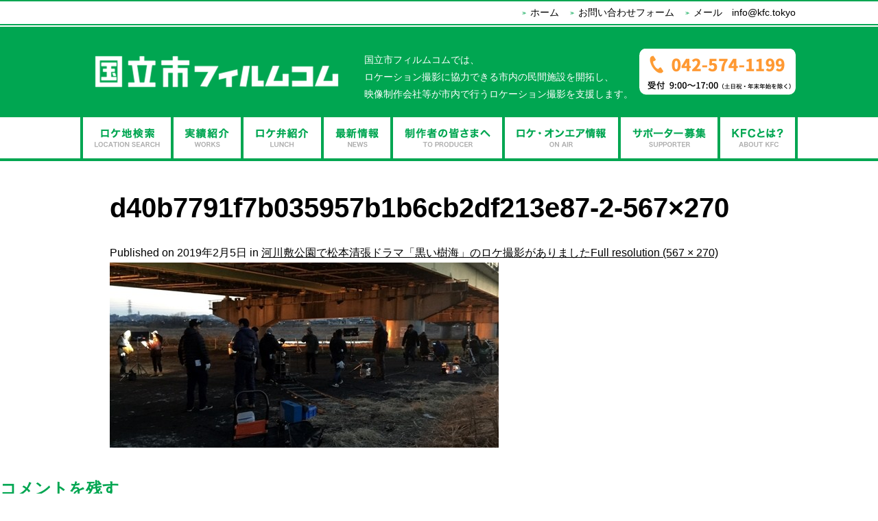

--- FILE ---
content_type: text/html; charset=UTF-8
request_url: https://kfc.tokyo/locationworks/%E6%B2%B3%E5%B7%9D%E6%95%B7%E5%85%AC%E5%9C%92%E3%81%A7%E6%9D%BE%E6%9C%AC%E6%B8%85%E5%BC%B5%E3%83%89%E3%83%A9%E3%83%9E%E3%80%8C%E9%BB%92%E3%81%84%E6%A8%B9%E6%B5%B7%E3%80%8D%E3%81%AE%E3%83%AD%E3%82%B1/d40b7791f7b035957b1b6cb2df213e87-2-567x270/
body_size: 10974
content:
<!DOCTYPE html>
<!--[if IE 7]><html class="ie ie7" dir="ltr" lang="ja" prefix="og: https://ogp.me/ns#"><![endif]-->
<!--[if IE 8]><html class="ie ie8" dir="ltr" lang="ja" prefix="og: https://ogp.me/ns#"><![endif]-->
<!--[if !(IE 7) | !(IE 8)  ]><!--><html dir="ltr" lang="ja" prefix="og: https://ogp.me/ns#"><!--<![endif]-->
<head>
<meta charset="UTF-8">
<meta name="viewport" content="width=device-width">

<!--[if lt IE 9]>
<script src="https://kfc.tokyo/wp-content/themes/kunitachi-film/js/html5.js"></script>
<![endif]-->
<link rel="shortcut icon" href="https://kfc.tokyo/wp-content/themes/kunitachi-film/icon/favicon.ico" />
<link rel="apple-touch-icon" href="https://kfc.tokyo/wp-content/themes/kunitachi-film/icon/sp.png"/>

<!-- PC用の内容 -->
<link rel="stylesheet" href="https://kfc.tokyo/wp-content/themes/kunitachi-film/css/pc.css">
<link rel="stylesheet" href="https://kfc.tokyo/wp-content/themes/kunitachi-film/css/pc-single.css">
	<style>img:is([sizes="auto" i], [sizes^="auto," i]) { contain-intrinsic-size: 3000px 1500px }</style>
	
		<!-- All in One SEO 4.8.3.1 - aioseo.com -->
		<title>d40b7791f7b035957b1b6cb2df213e87-2-567×270 | 国立市フィルムコム</title>
	<meta name="robots" content="max-image-preview:large" />
	<meta name="author" content="管理者"/>
	<link rel="canonical" href="https://kfc.tokyo/locationworks/%e6%b2%b3%e5%b7%9d%e6%95%b7%e5%85%ac%e5%9c%92%e3%81%a7%e6%9d%be%e6%9c%ac%e6%b8%85%e5%bc%b5%e3%83%89%e3%83%a9%e3%83%9e%e3%80%8c%e9%bb%92%e3%81%84%e6%a8%b9%e6%b5%b7%e3%80%8d%e3%81%ae%e3%83%ad%e3%82%b1/d40b7791f7b035957b1b6cb2df213e87-2-567x270/" />
	<meta name="generator" content="All in One SEO (AIOSEO) 4.8.3.1" />

		<!-- Google tag (gtag.js) -->
<script async src="https://www.googletagmanager.com/gtag/js?id=G-8NX2RSSS37"></script>
<script>
  window.dataLayer = window.dataLayer || [];
  function gtag(){dataLayer.push(arguments);}
  gtag('js', new Date());

  gtag('config', 'UA-43667350-23');
  gtag('config', 'G-8NX2RSSS37');
</script>
		<meta property="og:locale" content="ja_JP" />
		<meta property="og:site_name" content="国立市フィルムコム | 国立市フィルムコムでは、ロケーション撮影に協力できる市内の民間施設を開拓し、映像制作会社等が市内で行うロケーション撮影を支援します。" />
		<meta property="og:type" content="article" />
		<meta property="og:title" content="d40b7791f7b035957b1b6cb2df213e87-2-567×270 | 国立市フィルムコム" />
		<meta property="og:url" content="https://kfc.tokyo/locationworks/%e6%b2%b3%e5%b7%9d%e6%95%b7%e5%85%ac%e5%9c%92%e3%81%a7%e6%9d%be%e6%9c%ac%e6%b8%85%e5%bc%b5%e3%83%89%e3%83%a9%e3%83%9e%e3%80%8c%e9%bb%92%e3%81%84%e6%a8%b9%e6%b5%b7%e3%80%8d%e3%81%ae%e3%83%ad%e3%82%b1/d40b7791f7b035957b1b6cb2df213e87-2-567x270/" />
		<meta property="article:published_time" content="2019-02-05T04:26:13+00:00" />
		<meta property="article:modified_time" content="2019-02-05T04:26:13+00:00" />
		<meta name="twitter:card" content="summary_large_image" />
		<meta name="twitter:title" content="d40b7791f7b035957b1b6cb2df213e87-2-567×270 | 国立市フィルムコム" />
		<script type="application/ld+json" class="aioseo-schema">
			{"@context":"https:\/\/schema.org","@graph":[{"@type":"BreadcrumbList","@id":"https:\/\/kfc.tokyo\/locationworks\/%e6%b2%b3%e5%b7%9d%e6%95%b7%e5%85%ac%e5%9c%92%e3%81%a7%e6%9d%be%e6%9c%ac%e6%b8%85%e5%bc%b5%e3%83%89%e3%83%a9%e3%83%9e%e3%80%8c%e9%bb%92%e3%81%84%e6%a8%b9%e6%b5%b7%e3%80%8d%e3%81%ae%e3%83%ad%e3%82%b1\/d40b7791f7b035957b1b6cb2df213e87-2-567x270\/#breadcrumblist","itemListElement":[{"@type":"ListItem","@id":"https:\/\/kfc.tokyo#listItem","position":1,"name":"\u30db\u30fc\u30e0","item":"https:\/\/kfc.tokyo","nextItem":{"@type":"ListItem","@id":"https:\/\/kfc.tokyo\/locationworks\/%e6%b2%b3%e5%b7%9d%e6%95%b7%e5%85%ac%e5%9c%92%e3%81%a7%e6%9d%be%e6%9c%ac%e6%b8%85%e5%bc%b5%e3%83%89%e3%83%a9%e3%83%9e%e3%80%8c%e9%bb%92%e3%81%84%e6%a8%b9%e6%b5%b7%e3%80%8d%e3%81%ae%e3%83%ad%e3%82%b1\/d40b7791f7b035957b1b6cb2df213e87-2-567x270\/#listItem","name":"d40b7791f7b035957b1b6cb2df213e87-2-567&#215;270"}},{"@type":"ListItem","@id":"https:\/\/kfc.tokyo\/locationworks\/%e6%b2%b3%e5%b7%9d%e6%95%b7%e5%85%ac%e5%9c%92%e3%81%a7%e6%9d%be%e6%9c%ac%e6%b8%85%e5%bc%b5%e3%83%89%e3%83%a9%e3%83%9e%e3%80%8c%e9%bb%92%e3%81%84%e6%a8%b9%e6%b5%b7%e3%80%8d%e3%81%ae%e3%83%ad%e3%82%b1\/d40b7791f7b035957b1b6cb2df213e87-2-567x270\/#listItem","position":2,"name":"d40b7791f7b035957b1b6cb2df213e87-2-567&#215;270","previousItem":{"@type":"ListItem","@id":"https:\/\/kfc.tokyo#listItem","name":"\u30db\u30fc\u30e0"}}]},{"@type":"ItemPage","@id":"https:\/\/kfc.tokyo\/locationworks\/%e6%b2%b3%e5%b7%9d%e6%95%b7%e5%85%ac%e5%9c%92%e3%81%a7%e6%9d%be%e6%9c%ac%e6%b8%85%e5%bc%b5%e3%83%89%e3%83%a9%e3%83%9e%e3%80%8c%e9%bb%92%e3%81%84%e6%a8%b9%e6%b5%b7%e3%80%8d%e3%81%ae%e3%83%ad%e3%82%b1\/d40b7791f7b035957b1b6cb2df213e87-2-567x270\/#itempage","url":"https:\/\/kfc.tokyo\/locationworks\/%e6%b2%b3%e5%b7%9d%e6%95%b7%e5%85%ac%e5%9c%92%e3%81%a7%e6%9d%be%e6%9c%ac%e6%b8%85%e5%bc%b5%e3%83%89%e3%83%a9%e3%83%9e%e3%80%8c%e9%bb%92%e3%81%84%e6%a8%b9%e6%b5%b7%e3%80%8d%e3%81%ae%e3%83%ad%e3%82%b1\/d40b7791f7b035957b1b6cb2df213e87-2-567x270\/","name":"d40b7791f7b035957b1b6cb2df213e87-2-567\u00d7270 | \u56fd\u7acb\u5e02\u30d5\u30a3\u30eb\u30e0\u30b3\u30e0","inLanguage":"ja","isPartOf":{"@id":"https:\/\/kfc.tokyo\/#website"},"breadcrumb":{"@id":"https:\/\/kfc.tokyo\/locationworks\/%e6%b2%b3%e5%b7%9d%e6%95%b7%e5%85%ac%e5%9c%92%e3%81%a7%e6%9d%be%e6%9c%ac%e6%b8%85%e5%bc%b5%e3%83%89%e3%83%a9%e3%83%9e%e3%80%8c%e9%bb%92%e3%81%84%e6%a8%b9%e6%b5%b7%e3%80%8d%e3%81%ae%e3%83%ad%e3%82%b1\/d40b7791f7b035957b1b6cb2df213e87-2-567x270\/#breadcrumblist"},"author":{"@id":"https:\/\/kfc.tokyo\/author\/kunitachi-film\/#author"},"creator":{"@id":"https:\/\/kfc.tokyo\/author\/kunitachi-film\/#author"},"datePublished":"2019-02-05T04:26:13+00:00","dateModified":"2019-02-05T04:26:13+00:00"},{"@type":"Organization","@id":"https:\/\/kfc.tokyo\/#organization","name":"\u56fd\u7acb\u5e02\u30d5\u30a3\u30eb\u30e0\u30b3\u30e0","description":"\u56fd\u7acb\u5e02\u30d5\u30a3\u30eb\u30e0\u30b3\u30e0\u3067\u306f\u3001\u30ed\u30b1\u30fc\u30b7\u30e7\u30f3\u64ae\u5f71\u306b\u5354\u529b\u3067\u304d\u308b\u5e02\u5185\u306e\u6c11\u9593\u65bd\u8a2d\u3092\u958b\u62d3\u3057\u3001\u6620\u50cf\u5236\u4f5c\u4f1a\u793e\u7b49\u304c\u5e02\u5185\u3067\u884c\u3046\u30ed\u30b1\u30fc\u30b7\u30e7\u30f3\u64ae\u5f71\u3092\u652f\u63f4\u3057\u307e\u3059\u3002","url":"https:\/\/kfc.tokyo\/","telephone":"+81425741199"},{"@type":"Person","@id":"https:\/\/kfc.tokyo\/author\/kunitachi-film\/#author","url":"https:\/\/kfc.tokyo\/author\/kunitachi-film\/","name":"\u7ba1\u7406\u8005","image":{"@type":"ImageObject","@id":"https:\/\/kfc.tokyo\/locationworks\/%e6%b2%b3%e5%b7%9d%e6%95%b7%e5%85%ac%e5%9c%92%e3%81%a7%e6%9d%be%e6%9c%ac%e6%b8%85%e5%bc%b5%e3%83%89%e3%83%a9%e3%83%9e%e3%80%8c%e9%bb%92%e3%81%84%e6%a8%b9%e6%b5%b7%e3%80%8d%e3%81%ae%e3%83%ad%e3%82%b1\/d40b7791f7b035957b1b6cb2df213e87-2-567x270\/#authorImage","url":"https:\/\/secure.gravatar.com\/avatar\/dd01338a39ce5f9bd5d513f0fde25babc6e86cc0deefd658372af353e41cd7f0?s=96&d=mm&r=g","width":96,"height":96,"caption":"\u7ba1\u7406\u8005"}},{"@type":"WebSite","@id":"https:\/\/kfc.tokyo\/#website","url":"https:\/\/kfc.tokyo\/","name":"\u56fd\u7acb\u5e02\u30d5\u30a3\u30eb\u30e0\u30b3\u30e0","description":"\u56fd\u7acb\u5e02\u30d5\u30a3\u30eb\u30e0\u30b3\u30e0\u3067\u306f\u3001\u30ed\u30b1\u30fc\u30b7\u30e7\u30f3\u64ae\u5f71\u306b\u5354\u529b\u3067\u304d\u308b\u5e02\u5185\u306e\u6c11\u9593\u65bd\u8a2d\u3092\u958b\u62d3\u3057\u3001\u6620\u50cf\u5236\u4f5c\u4f1a\u793e\u7b49\u304c\u5e02\u5185\u3067\u884c\u3046\u30ed\u30b1\u30fc\u30b7\u30e7\u30f3\u64ae\u5f71\u3092\u652f\u63f4\u3057\u307e\u3059\u3002","inLanguage":"ja","publisher":{"@id":"https:\/\/kfc.tokyo\/#organization"}}]}
		</script>
		<!-- All in One SEO -->

<link rel="alternate" type="application/rss+xml" title="国立市フィルムコム &raquo; フィード" href="https://kfc.tokyo/feed/" />
<link rel="alternate" type="application/rss+xml" title="国立市フィルムコム &raquo; コメントフィード" href="https://kfc.tokyo/comments/feed/" />
<link rel="alternate" type="application/rss+xml" title="国立市フィルムコム &raquo; d40b7791f7b035957b1b6cb2df213e87-2-567&#215;270 のコメントのフィード" href="https://kfc.tokyo/locationworks/%e6%b2%b3%e5%b7%9d%e6%95%b7%e5%85%ac%e5%9c%92%e3%81%a7%e6%9d%be%e6%9c%ac%e6%b8%85%e5%bc%b5%e3%83%89%e3%83%a9%e3%83%9e%e3%80%8c%e9%bb%92%e3%81%84%e6%a8%b9%e6%b5%b7%e3%80%8d%e3%81%ae%e3%83%ad%e3%82%b1/d40b7791f7b035957b1b6cb2df213e87-2-567x270/feed/" />
<script type="text/javascript">
/* <![CDATA[ */
window._wpemojiSettings = {"baseUrl":"https:\/\/s.w.org\/images\/core\/emoji\/16.0.1\/72x72\/","ext":".png","svgUrl":"https:\/\/s.w.org\/images\/core\/emoji\/16.0.1\/svg\/","svgExt":".svg","source":{"concatemoji":"https:\/\/kfc.tokyo\/wp-includes\/js\/wp-emoji-release.min.js?ver=6.8.3"}};
/*! This file is auto-generated */
!function(s,n){var o,i,e;function c(e){try{var t={supportTests:e,timestamp:(new Date).valueOf()};sessionStorage.setItem(o,JSON.stringify(t))}catch(e){}}function p(e,t,n){e.clearRect(0,0,e.canvas.width,e.canvas.height),e.fillText(t,0,0);var t=new Uint32Array(e.getImageData(0,0,e.canvas.width,e.canvas.height).data),a=(e.clearRect(0,0,e.canvas.width,e.canvas.height),e.fillText(n,0,0),new Uint32Array(e.getImageData(0,0,e.canvas.width,e.canvas.height).data));return t.every(function(e,t){return e===a[t]})}function u(e,t){e.clearRect(0,0,e.canvas.width,e.canvas.height),e.fillText(t,0,0);for(var n=e.getImageData(16,16,1,1),a=0;a<n.data.length;a++)if(0!==n.data[a])return!1;return!0}function f(e,t,n,a){switch(t){case"flag":return n(e,"\ud83c\udff3\ufe0f\u200d\u26a7\ufe0f","\ud83c\udff3\ufe0f\u200b\u26a7\ufe0f")?!1:!n(e,"\ud83c\udde8\ud83c\uddf6","\ud83c\udde8\u200b\ud83c\uddf6")&&!n(e,"\ud83c\udff4\udb40\udc67\udb40\udc62\udb40\udc65\udb40\udc6e\udb40\udc67\udb40\udc7f","\ud83c\udff4\u200b\udb40\udc67\u200b\udb40\udc62\u200b\udb40\udc65\u200b\udb40\udc6e\u200b\udb40\udc67\u200b\udb40\udc7f");case"emoji":return!a(e,"\ud83e\udedf")}return!1}function g(e,t,n,a){var r="undefined"!=typeof WorkerGlobalScope&&self instanceof WorkerGlobalScope?new OffscreenCanvas(300,150):s.createElement("canvas"),o=r.getContext("2d",{willReadFrequently:!0}),i=(o.textBaseline="top",o.font="600 32px Arial",{});return e.forEach(function(e){i[e]=t(o,e,n,a)}),i}function t(e){var t=s.createElement("script");t.src=e,t.defer=!0,s.head.appendChild(t)}"undefined"!=typeof Promise&&(o="wpEmojiSettingsSupports",i=["flag","emoji"],n.supports={everything:!0,everythingExceptFlag:!0},e=new Promise(function(e){s.addEventListener("DOMContentLoaded",e,{once:!0})}),new Promise(function(t){var n=function(){try{var e=JSON.parse(sessionStorage.getItem(o));if("object"==typeof e&&"number"==typeof e.timestamp&&(new Date).valueOf()<e.timestamp+604800&&"object"==typeof e.supportTests)return e.supportTests}catch(e){}return null}();if(!n){if("undefined"!=typeof Worker&&"undefined"!=typeof OffscreenCanvas&&"undefined"!=typeof URL&&URL.createObjectURL&&"undefined"!=typeof Blob)try{var e="postMessage("+g.toString()+"("+[JSON.stringify(i),f.toString(),p.toString(),u.toString()].join(",")+"));",a=new Blob([e],{type:"text/javascript"}),r=new Worker(URL.createObjectURL(a),{name:"wpTestEmojiSupports"});return void(r.onmessage=function(e){c(n=e.data),r.terminate(),t(n)})}catch(e){}c(n=g(i,f,p,u))}t(n)}).then(function(e){for(var t in e)n.supports[t]=e[t],n.supports.everything=n.supports.everything&&n.supports[t],"flag"!==t&&(n.supports.everythingExceptFlag=n.supports.everythingExceptFlag&&n.supports[t]);n.supports.everythingExceptFlag=n.supports.everythingExceptFlag&&!n.supports.flag,n.DOMReady=!1,n.readyCallback=function(){n.DOMReady=!0}}).then(function(){return e}).then(function(){var e;n.supports.everything||(n.readyCallback(),(e=n.source||{}).concatemoji?t(e.concatemoji):e.wpemoji&&e.twemoji&&(t(e.twemoji),t(e.wpemoji)))}))}((window,document),window._wpemojiSettings);
/* ]]> */
</script>
<style id='wp-emoji-styles-inline-css' type='text/css'>

	img.wp-smiley, img.emoji {
		display: inline !important;
		border: none !important;
		box-shadow: none !important;
		height: 1em !important;
		width: 1em !important;
		margin: 0 0.07em !important;
		vertical-align: -0.1em !important;
		background: none !important;
		padding: 0 !important;
	}
</style>
<link rel='stylesheet' id='wp-block-library-css' href='https://kfc.tokyo/wp-includes/css/dist/block-library/style.min.css?ver=6.8.3' type='text/css' media='all' />
<style id='classic-theme-styles-inline-css' type='text/css'>
/*! This file is auto-generated */
.wp-block-button__link{color:#fff;background-color:#32373c;border-radius:9999px;box-shadow:none;text-decoration:none;padding:calc(.667em + 2px) calc(1.333em + 2px);font-size:1.125em}.wp-block-file__button{background:#32373c;color:#fff;text-decoration:none}
</style>
<style id='global-styles-inline-css' type='text/css'>
:root{--wp--preset--aspect-ratio--square: 1;--wp--preset--aspect-ratio--4-3: 4/3;--wp--preset--aspect-ratio--3-4: 3/4;--wp--preset--aspect-ratio--3-2: 3/2;--wp--preset--aspect-ratio--2-3: 2/3;--wp--preset--aspect-ratio--16-9: 16/9;--wp--preset--aspect-ratio--9-16: 9/16;--wp--preset--color--black: #000000;--wp--preset--color--cyan-bluish-gray: #abb8c3;--wp--preset--color--white: #ffffff;--wp--preset--color--pale-pink: #f78da7;--wp--preset--color--vivid-red: #cf2e2e;--wp--preset--color--luminous-vivid-orange: #ff6900;--wp--preset--color--luminous-vivid-amber: #fcb900;--wp--preset--color--light-green-cyan: #7bdcb5;--wp--preset--color--vivid-green-cyan: #00d084;--wp--preset--color--pale-cyan-blue: #8ed1fc;--wp--preset--color--vivid-cyan-blue: #0693e3;--wp--preset--color--vivid-purple: #9b51e0;--wp--preset--gradient--vivid-cyan-blue-to-vivid-purple: linear-gradient(135deg,rgba(6,147,227,1) 0%,rgb(155,81,224) 100%);--wp--preset--gradient--light-green-cyan-to-vivid-green-cyan: linear-gradient(135deg,rgb(122,220,180) 0%,rgb(0,208,130) 100%);--wp--preset--gradient--luminous-vivid-amber-to-luminous-vivid-orange: linear-gradient(135deg,rgba(252,185,0,1) 0%,rgba(255,105,0,1) 100%);--wp--preset--gradient--luminous-vivid-orange-to-vivid-red: linear-gradient(135deg,rgba(255,105,0,1) 0%,rgb(207,46,46) 100%);--wp--preset--gradient--very-light-gray-to-cyan-bluish-gray: linear-gradient(135deg,rgb(238,238,238) 0%,rgb(169,184,195) 100%);--wp--preset--gradient--cool-to-warm-spectrum: linear-gradient(135deg,rgb(74,234,220) 0%,rgb(151,120,209) 20%,rgb(207,42,186) 40%,rgb(238,44,130) 60%,rgb(251,105,98) 80%,rgb(254,248,76) 100%);--wp--preset--gradient--blush-light-purple: linear-gradient(135deg,rgb(255,206,236) 0%,rgb(152,150,240) 100%);--wp--preset--gradient--blush-bordeaux: linear-gradient(135deg,rgb(254,205,165) 0%,rgb(254,45,45) 50%,rgb(107,0,62) 100%);--wp--preset--gradient--luminous-dusk: linear-gradient(135deg,rgb(255,203,112) 0%,rgb(199,81,192) 50%,rgb(65,88,208) 100%);--wp--preset--gradient--pale-ocean: linear-gradient(135deg,rgb(255,245,203) 0%,rgb(182,227,212) 50%,rgb(51,167,181) 100%);--wp--preset--gradient--electric-grass: linear-gradient(135deg,rgb(202,248,128) 0%,rgb(113,206,126) 100%);--wp--preset--gradient--midnight: linear-gradient(135deg,rgb(2,3,129) 0%,rgb(40,116,252) 100%);--wp--preset--font-size--small: 13px;--wp--preset--font-size--medium: 20px;--wp--preset--font-size--large: 36px;--wp--preset--font-size--x-large: 42px;--wp--preset--spacing--20: 0.44rem;--wp--preset--spacing--30: 0.67rem;--wp--preset--spacing--40: 1rem;--wp--preset--spacing--50: 1.5rem;--wp--preset--spacing--60: 2.25rem;--wp--preset--spacing--70: 3.38rem;--wp--preset--spacing--80: 5.06rem;--wp--preset--shadow--natural: 6px 6px 9px rgba(0, 0, 0, 0.2);--wp--preset--shadow--deep: 12px 12px 50px rgba(0, 0, 0, 0.4);--wp--preset--shadow--sharp: 6px 6px 0px rgba(0, 0, 0, 0.2);--wp--preset--shadow--outlined: 6px 6px 0px -3px rgba(255, 255, 255, 1), 6px 6px rgba(0, 0, 0, 1);--wp--preset--shadow--crisp: 6px 6px 0px rgba(0, 0, 0, 1);}:where(.is-layout-flex){gap: 0.5em;}:where(.is-layout-grid){gap: 0.5em;}body .is-layout-flex{display: flex;}.is-layout-flex{flex-wrap: wrap;align-items: center;}.is-layout-flex > :is(*, div){margin: 0;}body .is-layout-grid{display: grid;}.is-layout-grid > :is(*, div){margin: 0;}:where(.wp-block-columns.is-layout-flex){gap: 2em;}:where(.wp-block-columns.is-layout-grid){gap: 2em;}:where(.wp-block-post-template.is-layout-flex){gap: 1.25em;}:where(.wp-block-post-template.is-layout-grid){gap: 1.25em;}.has-black-color{color: var(--wp--preset--color--black) !important;}.has-cyan-bluish-gray-color{color: var(--wp--preset--color--cyan-bluish-gray) !important;}.has-white-color{color: var(--wp--preset--color--white) !important;}.has-pale-pink-color{color: var(--wp--preset--color--pale-pink) !important;}.has-vivid-red-color{color: var(--wp--preset--color--vivid-red) !important;}.has-luminous-vivid-orange-color{color: var(--wp--preset--color--luminous-vivid-orange) !important;}.has-luminous-vivid-amber-color{color: var(--wp--preset--color--luminous-vivid-amber) !important;}.has-light-green-cyan-color{color: var(--wp--preset--color--light-green-cyan) !important;}.has-vivid-green-cyan-color{color: var(--wp--preset--color--vivid-green-cyan) !important;}.has-pale-cyan-blue-color{color: var(--wp--preset--color--pale-cyan-blue) !important;}.has-vivid-cyan-blue-color{color: var(--wp--preset--color--vivid-cyan-blue) !important;}.has-vivid-purple-color{color: var(--wp--preset--color--vivid-purple) !important;}.has-black-background-color{background-color: var(--wp--preset--color--black) !important;}.has-cyan-bluish-gray-background-color{background-color: var(--wp--preset--color--cyan-bluish-gray) !important;}.has-white-background-color{background-color: var(--wp--preset--color--white) !important;}.has-pale-pink-background-color{background-color: var(--wp--preset--color--pale-pink) !important;}.has-vivid-red-background-color{background-color: var(--wp--preset--color--vivid-red) !important;}.has-luminous-vivid-orange-background-color{background-color: var(--wp--preset--color--luminous-vivid-orange) !important;}.has-luminous-vivid-amber-background-color{background-color: var(--wp--preset--color--luminous-vivid-amber) !important;}.has-light-green-cyan-background-color{background-color: var(--wp--preset--color--light-green-cyan) !important;}.has-vivid-green-cyan-background-color{background-color: var(--wp--preset--color--vivid-green-cyan) !important;}.has-pale-cyan-blue-background-color{background-color: var(--wp--preset--color--pale-cyan-blue) !important;}.has-vivid-cyan-blue-background-color{background-color: var(--wp--preset--color--vivid-cyan-blue) !important;}.has-vivid-purple-background-color{background-color: var(--wp--preset--color--vivid-purple) !important;}.has-black-border-color{border-color: var(--wp--preset--color--black) !important;}.has-cyan-bluish-gray-border-color{border-color: var(--wp--preset--color--cyan-bluish-gray) !important;}.has-white-border-color{border-color: var(--wp--preset--color--white) !important;}.has-pale-pink-border-color{border-color: var(--wp--preset--color--pale-pink) !important;}.has-vivid-red-border-color{border-color: var(--wp--preset--color--vivid-red) !important;}.has-luminous-vivid-orange-border-color{border-color: var(--wp--preset--color--luminous-vivid-orange) !important;}.has-luminous-vivid-amber-border-color{border-color: var(--wp--preset--color--luminous-vivid-amber) !important;}.has-light-green-cyan-border-color{border-color: var(--wp--preset--color--light-green-cyan) !important;}.has-vivid-green-cyan-border-color{border-color: var(--wp--preset--color--vivid-green-cyan) !important;}.has-pale-cyan-blue-border-color{border-color: var(--wp--preset--color--pale-cyan-blue) !important;}.has-vivid-cyan-blue-border-color{border-color: var(--wp--preset--color--vivid-cyan-blue) !important;}.has-vivid-purple-border-color{border-color: var(--wp--preset--color--vivid-purple) !important;}.has-vivid-cyan-blue-to-vivid-purple-gradient-background{background: var(--wp--preset--gradient--vivid-cyan-blue-to-vivid-purple) !important;}.has-light-green-cyan-to-vivid-green-cyan-gradient-background{background: var(--wp--preset--gradient--light-green-cyan-to-vivid-green-cyan) !important;}.has-luminous-vivid-amber-to-luminous-vivid-orange-gradient-background{background: var(--wp--preset--gradient--luminous-vivid-amber-to-luminous-vivid-orange) !important;}.has-luminous-vivid-orange-to-vivid-red-gradient-background{background: var(--wp--preset--gradient--luminous-vivid-orange-to-vivid-red) !important;}.has-very-light-gray-to-cyan-bluish-gray-gradient-background{background: var(--wp--preset--gradient--very-light-gray-to-cyan-bluish-gray) !important;}.has-cool-to-warm-spectrum-gradient-background{background: var(--wp--preset--gradient--cool-to-warm-spectrum) !important;}.has-blush-light-purple-gradient-background{background: var(--wp--preset--gradient--blush-light-purple) !important;}.has-blush-bordeaux-gradient-background{background: var(--wp--preset--gradient--blush-bordeaux) !important;}.has-luminous-dusk-gradient-background{background: var(--wp--preset--gradient--luminous-dusk) !important;}.has-pale-ocean-gradient-background{background: var(--wp--preset--gradient--pale-ocean) !important;}.has-electric-grass-gradient-background{background: var(--wp--preset--gradient--electric-grass) !important;}.has-midnight-gradient-background{background: var(--wp--preset--gradient--midnight) !important;}.has-small-font-size{font-size: var(--wp--preset--font-size--small) !important;}.has-medium-font-size{font-size: var(--wp--preset--font-size--medium) !important;}.has-large-font-size{font-size: var(--wp--preset--font-size--large) !important;}.has-x-large-font-size{font-size: var(--wp--preset--font-size--x-large) !important;}
:where(.wp-block-post-template.is-layout-flex){gap: 1.25em;}:where(.wp-block-post-template.is-layout-grid){gap: 1.25em;}
:where(.wp-block-columns.is-layout-flex){gap: 2em;}:where(.wp-block-columns.is-layout-grid){gap: 2em;}
:root :where(.wp-block-pullquote){font-size: 1.5em;line-height: 1.6;}
</style>
<link rel='stylesheet' id='contact-form-7-css' href='https://kfc.tokyo/wp-content/plugins/contact-form-7/includes/css/styles.css?ver=6.0.6' type='text/css' media='all' />
<link rel='stylesheet' id='genericons-css' href='https://kfc.tokyo/wp-content/themes/kunitachi-film/fonts/genericons.css?ver=6.8.3' type='text/css' media='all' />
<link rel='stylesheet' id='twentythirteen-style-css' href='https://kfc.tokyo/wp-content/themes/kunitachi-film/style.css?ver=6.8.3' type='text/css' media='all' />
<style id='akismet-widget-style-inline-css' type='text/css'>

			.a-stats {
				--akismet-color-mid-green: #357b49;
				--akismet-color-white: #fff;
				--akismet-color-light-grey: #f6f7f7;

				max-width: 350px;
				width: auto;
			}

			.a-stats * {
				all: unset;
				box-sizing: border-box;
			}

			.a-stats strong {
				font-weight: 600;
			}

			.a-stats a.a-stats__link,
			.a-stats a.a-stats__link:visited,
			.a-stats a.a-stats__link:active {
				background: var(--akismet-color-mid-green);
				border: none;
				box-shadow: none;
				border-radius: 8px;
				color: var(--akismet-color-white);
				cursor: pointer;
				display: block;
				font-family: -apple-system, BlinkMacSystemFont, 'Segoe UI', 'Roboto', 'Oxygen-Sans', 'Ubuntu', 'Cantarell', 'Helvetica Neue', sans-serif;
				font-weight: 500;
				padding: 12px;
				text-align: center;
				text-decoration: none;
				transition: all 0.2s ease;
			}

			/* Extra specificity to deal with TwentyTwentyOne focus style */
			.widget .a-stats a.a-stats__link:focus {
				background: var(--akismet-color-mid-green);
				color: var(--akismet-color-white);
				text-decoration: none;
			}

			.a-stats a.a-stats__link:hover {
				filter: brightness(110%);
				box-shadow: 0 4px 12px rgba(0, 0, 0, 0.06), 0 0 2px rgba(0, 0, 0, 0.16);
			}

			.a-stats .count {
				color: var(--akismet-color-white);
				display: block;
				font-size: 1.5em;
				line-height: 1.4;
				padding: 0 13px;
				white-space: nowrap;
			}
		
</style>
<link rel='stylesheet' id='wp-pagenavi-css' href='https://kfc.tokyo/wp-content/plugins/wp-pagenavi/pagenavi-css.css?ver=2.70' type='text/css' media='all' />
<script type="text/javascript" src="https://kfc.tokyo/wp-includes/js/jquery/jquery.min.js?ver=3.7.1" id="jquery-core-js"></script>
<script type="text/javascript" src="https://kfc.tokyo/wp-includes/js/jquery/jquery-migrate.min.js?ver=3.4.1" id="jquery-migrate-js"></script>
<script type="text/javascript" src="https://kfc.tokyo/wp-content/themes/kunitachi-film/js/jquery-1.7.2.js?ver=1" id="jquery-1.7.2-js"></script>
<script type="text/javascript" src="https://kfc.tokyo/wp-content/themes/kunitachi-film/js/functions.js?ver=1" id="twentythirteen-script-js"></script>
<script type="text/javascript" src="https://kfc.tokyo/wp-content/themes/kunitachi-film/js/loopedslider.js?ver=1" id="loopedslider-js"></script>
<script type="text/javascript" src="https://kfc.tokyo/wp-content/themes/kunitachi-film/js/jquery.SmoothScroll.js?ver=1" id="jquery.SmoothScroll-js"></script>
<script type="text/javascript" src="https://kfc.tokyo/wp-content/themes/kunitachi-film/js/selectivizr.js?ver=1" id="selectivizr-js"></script>
<link rel="https://api.w.org/" href="https://kfc.tokyo/wp-json/" /><link rel="alternate" title="JSON" type="application/json" href="https://kfc.tokyo/wp-json/wp/v2/media/4594" /><link rel="alternate" title="oEmbed (JSON)" type="application/json+oembed" href="https://kfc.tokyo/wp-json/oembed/1.0/embed?url=https%3A%2F%2Fkfc.tokyo%2Flocationworks%2F%25e6%25b2%25b3%25e5%25b7%259d%25e6%2595%25b7%25e5%2585%25ac%25e5%259c%2592%25e3%2581%25a7%25e6%259d%25be%25e6%259c%25ac%25e6%25b8%2585%25e5%25bc%25b5%25e3%2583%2589%25e3%2583%25a9%25e3%2583%259e%25e3%2580%258c%25e9%25bb%2592%25e3%2581%2584%25e6%25a8%25b9%25e6%25b5%25b7%25e3%2580%258d%25e3%2581%25ae%25e3%2583%25ad%25e3%2582%25b1%2Fd40b7791f7b035957b1b6cb2df213e87-2-567x270%2F" />
<link rel="alternate" title="oEmbed (XML)" type="text/xml+oembed" href="https://kfc.tokyo/wp-json/oembed/1.0/embed?url=https%3A%2F%2Fkfc.tokyo%2Flocationworks%2F%25e6%25b2%25b3%25e5%25b7%259d%25e6%2595%25b7%25e5%2585%25ac%25e5%259c%2592%25e3%2581%25a7%25e6%259d%25be%25e6%259c%25ac%25e6%25b8%2585%25e5%25bc%25b5%25e3%2583%2589%25e3%2583%25a9%25e3%2583%259e%25e3%2580%258c%25e9%25bb%2592%25e3%2581%2584%25e6%25a8%25b9%25e6%25b5%25b7%25e3%2580%258d%25e3%2581%25ae%25e3%2583%25ad%25e3%2582%25b1%2Fd40b7791f7b035957b1b6cb2df213e87-2-567x270%2F&#038;format=xml" />
<!-- This site is powered by Tweet, Like, Plusone and Share Plugin - http://techxt.com/tweet-like-google-1-and-share-plugin-wordpress/ -->
		<meta property="og:type" content="article" />
		<meta property="og:title" content="d40b7791f7b035957b1b6cb2df213e87-2-567&#215;270" />
		<meta property="og:url" content="https://kfc.tokyo/locationworks/%e6%b2%b3%e5%b7%9d%e6%95%b7%e5%85%ac%e5%9c%92%e3%81%a7%e6%9d%be%e6%9c%ac%e6%b8%85%e5%bc%b5%e3%83%89%e3%83%a9%e3%83%9e%e3%80%8c%e9%bb%92%e3%81%84%e6%a8%b9%e6%b5%b7%e3%80%8d%e3%81%ae%e3%83%ad%e3%82%b1/d40b7791f7b035957b1b6cb2df213e87-2-567x270/"/>
		<meta property="og:site_name" content="国立市フィルムコム" />
		<meta property="og:description" content="d40b7791f7b035957b1b6cb2df213e87-2-567&#215;270"/>
		<!--[if lt IE 9]>
	  <script src="//html5shim.googlecode.com/svn/trunk/html5.js"></script>
	<![endif]-->
					<meta property="og:image" content="https://kfc.tokyo/wp-content/uploads/d40b7791f7b035957b1b6cb2df213e87-2-567x270-1.jpg" />
			<style type="text/css">div.socialicons{float:left;display:block;margin-right: 10px;line-height: 1;}div.socialiconsv{line-height: 1;}div.socialicons p{margin-bottom: 0px !important;margin-top: 0px !important;padding-bottom: 0px !important;padding-top: 0px !important;}div.social4iv{background: none repeat scroll 0 0 #FFFFFF;border: 1px solid #aaa;border-radius: 3px 3px 3px 3px;box-shadow: 3px 3px 3px #DDDDDD;padding: 3px;position: fixed;text-align: center;top: 55px;width: 68px;display:none;}div.socialiconsv{padding-bottom: 5px;}</style>
<script type="text/javascript" src="https://platform.twitter.com/widgets.js"></script><script type="text/javascript" src="//connect.facebook.net/ja_JP/all.js#xfbml=1"></script><script type="text/javascript" src="https://apis.google.com/js/plusone.js"></script><script type="text/javascript" src="https://platform.linkedin.com/in.js"></script></head>

<body>
<svg class="defs" version="1.1" xmlns="http://www.w3.org/2000/svg">   
<!-- Share Facebook -->
<symbol id="share-facebook" viewBox="0 0 15.2 29">
  <polygon points="14.4,0.6 7.2,0 4.3,3.4 4.3,10.4 0,10.4 0,16.6 4.3,15.8 4.6,29 9.7,29 9.5,15.6 14.4,15 14.4,9.6 9,9.7 9,6 15.2,5.4 "/>
</symbol>
    
<div id="fb-root"></div>
<script>(function(d, s, id) {
  var js, fjs = d.getElementsByTagName(s)[0];
  if (d.getElementById(id)) return;
  js = d.createElement(s); js.id = id;
  js.src = "//connect.facebook.net/ja_JP/sdk.js#xfbml=1&version=v2.0";
  fjs.parentNode.insertBefore(js, fjs);
}(document, 'script', 'facebook-jssdk'));</script>
   
<header id="top">
  <nav id="header_top_nav">
    <div class="inner-content">
		<ul><li><a href="mailto:info@kfc.tokyo">メール　info@kfc.tokyo</a></li></ul>
      <ul><li><a href="https://kfc.tokyo/contact/">お問い合わせフォーム</a></li>
<li><a href="https://kfc.tokyo/">ホーム</a></li>
</ul>
    </div>
  </nav>
  
  <div id="header">
    <div class="inner-content">
      <h1 class="site-title">
            <a href="https://kfc.tokyo/">国立市フィルムコム</a>
      <span class="tel"><img src="https://kfc.tokyo/wp-content/themes/kunitachi-film/images/share/tel.png" style="width:228px;" /></span>
      </h1>
  
      <div class="discription">
        <p>国立市フィルムコムでは、<br />
        ロケーション撮影に協力できる市内の民間施設を開拓し、<br />
        映像制作会社等が市内で行うロケーション撮影を支援します。</p>
      </div>
    </div> 

    <nav id="main_nav">

	        <div class="inner-content">
        <ul><li><a href="https://kfc.tokyo/location-search/">ロケ地検索</a></li>
<li><a href="https://kfc.tokyo/works-archive">実績紹介</a></li>
<li><a href="https://kfc.tokyo/lunch-archive/">ロケ弁紹介</a></li>
<li><a href="https://kfc.tokyo/category/news/">最新情報</a></li>
<li><a href="https://kfc.tokyo/toproducer/">制作者の皆さまへ</a>
<ul class="sub-menu">
	<li><a href="https://kfc.tokyo/toproducer/kunitachi/">国立情報</a></li>
	<li><a href="https://kfc.tokyo/toproducer/event/">イベント情報</a></li>
	<li><a href="https://kfc.tokyo/toproducer/request/">撮影申請</a></li>
	<li><a href="https://kfc.tokyo/toproducer/guideline/">ガイドライン</a></li>
</ul>
</li>
<li><a href="https://kfc.tokyo/category/news/onair/">ロケ・オンエア情報</a></li>
<li><a href="https://kfc.tokyo/supporter/">サポーター募集</a>
<ul class="sub-menu">
	<li><a href="https://kfc.tokyo/supporter/extra/">エキストラ登録</a></li>
	<li><a href="https://kfc.tokyo/supporter/location/">ロケ地登録</a></li>
	<li><a href="https://kfc.tokyo/supporter/lunch/">ロケ弁登録</a></li>
</ul>
</li>
<li><a href="https://kfc.tokyo/about/">国立市フィルムコムとは</a></li>
</ul>
      </div>
          </nav>
  </div>
</header>
  
<div id="contents">

	<div id="primary" class="content-area">
		<div id="content" class="site-content" role="main">
			<article id="post-4594" class="image-attachment post-4594 attachment type-attachment status-inherit hentry">
				<header class="entry-header">
					<h1 class="entry-title">d40b7791f7b035957b1b6cb2df213e87-2-567&#215;270</h1>

					<div class="entry-meta">
						<span class="attachment-meta">Published on <time class="entry-date" datetime="2019-02-05T04:26:13+00:00">2019年2月5日</time> in <a href="https://kfc.tokyo/locationworks/%e6%b2%b3%e5%b7%9d%e6%95%b7%e5%85%ac%e5%9c%92%e3%81%a7%e6%9d%be%e6%9c%ac%e6%b8%85%e5%bc%b5%e3%83%89%e3%83%a9%e3%83%9e%e3%80%8c%e9%bb%92%e3%81%84%e6%a8%b9%e6%b5%b7%e3%80%8d%e3%81%ae%e3%83%ad%e3%82%b1/" title="Return to 河川敷公園で松本清張ドラマ「黒い樹海」のロケ撮影がありました" rel="gallery">河川敷公園で松本清張ドラマ「黒い樹海」のロケ撮影がありました</a></span><span class="attachment-meta full-size-link"><a href="https://kfc.tokyo/wp-content/uploads/d40b7791f7b035957b1b6cb2df213e87-2-567x270-1.jpg" title="Link to full-size image">Full resolution (567 &times; 270)</a></span>					</div><!-- .entry-meta -->
				</header><!-- .entry-header -->

				<div class="entry-content">
					<nav id="image-navigation" class="navigation image-navigation" role="navigation">
						<span class="nav-previous"></span>
						<span class="nav-next"></span>
					</nav><!-- #image-navigation -->

					<div class="entry-attachment">
						<div class="attachment">
							<a href="https://kfc.tokyo/wp-content/uploads/d40b7791f7b035957b1b6cb2df213e87-2-567x270-1.jpg" title="d40b7791f7b035957b1b6cb2df213e87-2-567&#215;270" rel="attachment"><img width="567" height="270" src="https://kfc.tokyo/wp-content/uploads/d40b7791f7b035957b1b6cb2df213e87-2-567x270-1.jpg" class="attachment-724x724 size-724x724" alt="" decoding="async" fetchpriority="high" /></a>
													</div><!-- .attachment -->
					</div><!-- .entry-attachment -->

					
				</div><!-- .entry-content -->
			</article><!-- #post -->

			
<!-- You can start editing here. -->


			<!-- If comments are open, but there are no comments. -->

	
	<div id="respond" class="comment-respond">
		<h3 id="reply-title" class="comment-reply-title">コメントを残す <small><a rel="nofollow" id="cancel-comment-reply-link" href="/locationworks/%E6%B2%B3%E5%B7%9D%E6%95%B7%E5%85%AC%E5%9C%92%E3%81%A7%E6%9D%BE%E6%9C%AC%E6%B8%85%E5%BC%B5%E3%83%89%E3%83%A9%E3%83%9E%E3%80%8C%E9%BB%92%E3%81%84%E6%A8%B9%E6%B5%B7%E3%80%8D%E3%81%AE%E3%83%AD%E3%82%B1/d40b7791f7b035957b1b6cb2df213e87-2-567x270/#respond" style="display:none;">コメントをキャンセル</a></small></h3><form action="https://kfc.tokyo/wp-comments-post.php" method="post" id="commentform" class="comment-form"><p class="comment-notes"><span id="email-notes">メールアドレスが公開されることはありません。</span> <span class="required-field-message"><span class="required">※</span> が付いている欄は必須項目です</span></p><p class="comment-form-comment"><label for="comment">コメント <span class="required">※</span></label> <textarea id="comment" name="comment" cols="45" rows="8" maxlength="65525" required></textarea></p><p class="comment-form-author"><label for="author">名前 <span class="required">※</span></label> <input id="author" name="author" type="text" value="" size="30" maxlength="245" autocomplete="name" required /></p>
<p class="comment-form-email"><label for="email">メール <span class="required">※</span></label> <input id="email" name="email" type="email" value="" size="30" maxlength="100" aria-describedby="email-notes" autocomplete="email" required /></p>
<p class="comment-form-url"><label for="url">サイト</label> <input id="url" name="url" type="url" value="" size="30" maxlength="200" autocomplete="url" /></p>
<p class="comment-form-cookies-consent"><input id="wp-comment-cookies-consent" name="wp-comment-cookies-consent" type="checkbox" value="yes" /> <label for="wp-comment-cookies-consent">次回のコメントで使用するためブラウザーに自分の名前、メールアドレス、サイトを保存する。</label></p>
<p class="form-submit"><input name="submit" type="submit" id="submit" class="submit" value="コメントを送信" /> <input type='hidden' name='comment_post_ID' value='4594' id='comment_post_ID' />
<input type='hidden' name='comment_parent' id='comment_parent' value='0' />
</p><p style="display: none;"><input type="hidden" id="akismet_comment_nonce" name="akismet_comment_nonce" value="e15649a9ac" /></p><p style="display: none !important;" class="akismet-fields-container" data-prefix="ak_"><label>&#916;<textarea name="ak_hp_textarea" cols="45" rows="8" maxlength="100"></textarea></label><input type="hidden" id="ak_js_1" name="ak_js" value="183"/><script>document.getElementById( "ak_js_1" ).setAttribute( "value", ( new Date() ).getTime() );</script></p></form>	</div><!-- #respond -->
	
		</div><!-- #content -->
	</div><!-- #primary -->

</div>
<!-- // contents -->

<div id="pagetop">
  <a href="#top">このページのトップへ</a>
</div>

<footer id="footer">
  <div class="inner-content">
  
  <div id="facebook">
    <iframe src="https://www.facebook.com/plugins/likebox.php?href=https%3A%2F%2Fwww.facebook.com%2Fkfc.tokyo&amp;width=397&amp;height=200&amp;colorscheme=light&amp;show_faces=true&amp;header=false&amp;stream=false&amp;show_border=false" scrolling="no" frameborder="0" style="border:none; overflow:hidden; width:397px; height:200px;" allowTransparency="true"></iframe>
    </div>
    
  <div id="mailmag">
	  <a href="https://kfc.tokyo/mailmag"><img src="https://kfc.tokyo/wp-content/themes/kunitachi-film/images/share/mailmag.gif" alt="メールマガジン登録　国立市フィルムコムから国立市内で行われるロケ・オンエア情報、国立にまつわるお話などを配信します！" /></a>
  </div>
  
  <div id="youtube">
	  <a href="https://www.youtube.com/channel/UCDa0-P5zBRUUeLE8mzBGZhA" target="_blank"><img src="https://kfc.tokyo/wp-content/themes/kunitachi-film/images/share/channel_bnr.jpg" alt="国立市フィルムコム　Youtubeチャンネル　各ロケ地の紹介動画を見るならこちら！" /></a>
  </div>

    <div id="address">
      <div class="leftbox">
        <h1><span>特定非営利活動法人 国立市観光まちづくり協会</span>
        国立市フィルムコム</h1>
        <address>〒186-0004 東京都国立市中2-2-11 センテ国立</address>
        <p>TEL：042-574-1199　FAX：042-574-1351</p>
      </div>
            <div class="siteseal">
      <span id="ss_gmo_img_wrapper_100-50_flash_ja">
      <a href="https://jp.globalsign.com/" target="_blank">
      <img alt="SSL　グローバルサインのサイトシール" border="0" id="ss_img" src="//seal.globalsign.com/SiteSeal/images/gs_noscript_100-50_ja.gif">
      </a>
      </span>
      <script type="text/javascript" src="//seal.globalsign.com/SiteSeal/gmogs_flash_100-50_ja.js"></script>
      </div>
          </div>
  </div>
  
  <small class="copyright">&copy; 2026 Kunitachi Film Com.</small>
</footer>

<script type="speculationrules">
{"prefetch":[{"source":"document","where":{"and":[{"href_matches":"\/*"},{"not":{"href_matches":["\/wp-*.php","\/wp-admin\/*","\/wp-content\/uploads\/*","\/wp-content\/*","\/wp-content\/plugins\/*","\/wp-content\/themes\/kunitachi-film\/*","\/*\\?(.+)"]}},{"not":{"selector_matches":"a[rel~=\"nofollow\"]"}},{"not":{"selector_matches":".no-prefetch, .no-prefetch a"}}]},"eagerness":"conservative"}]}
</script>
<script type="text/javascript" src="https://kfc.tokyo/wp-includes/js/dist/hooks.min.js?ver=4d63a3d491d11ffd8ac6" id="wp-hooks-js"></script>
<script type="text/javascript" src="https://kfc.tokyo/wp-includes/js/dist/i18n.min.js?ver=5e580eb46a90c2b997e6" id="wp-i18n-js"></script>
<script type="text/javascript" id="wp-i18n-js-after">
/* <![CDATA[ */
wp.i18n.setLocaleData( { 'text direction\u0004ltr': [ 'ltr' ] } );
/* ]]> */
</script>
<script type="text/javascript" src="https://kfc.tokyo/wp-content/plugins/contact-form-7/includes/swv/js/index.js?ver=6.0.6" id="swv-js"></script>
<script type="text/javascript" id="contact-form-7-js-translations">
/* <![CDATA[ */
( function( domain, translations ) {
	var localeData = translations.locale_data[ domain ] || translations.locale_data.messages;
	localeData[""].domain = domain;
	wp.i18n.setLocaleData( localeData, domain );
} )( "contact-form-7", {"translation-revision-date":"2025-04-11 06:42:50+0000","generator":"GlotPress\/4.0.1","domain":"messages","locale_data":{"messages":{"":{"domain":"messages","plural-forms":"nplurals=1; plural=0;","lang":"ja_JP"},"This contact form is placed in the wrong place.":["\u3053\u306e\u30b3\u30f3\u30bf\u30af\u30c8\u30d5\u30a9\u30fc\u30e0\u306f\u9593\u9055\u3063\u305f\u4f4d\u7f6e\u306b\u7f6e\u304b\u308c\u3066\u3044\u307e\u3059\u3002"],"Error:":["\u30a8\u30e9\u30fc:"]}},"comment":{"reference":"includes\/js\/index.js"}} );
/* ]]> */
</script>
<script type="text/javascript" id="contact-form-7-js-before">
/* <![CDATA[ */
var wpcf7 = {
    "api": {
        "root": "https:\/\/kfc.tokyo\/wp-json\/",
        "namespace": "contact-form-7\/v1"
    }
};
/* ]]> */
</script>
<script type="text/javascript" src="https://kfc.tokyo/wp-content/plugins/contact-form-7/includes/js/index.js?ver=6.0.6" id="contact-form-7-js"></script>
<script defer type="text/javascript" src="https://kfc.tokyo/wp-content/plugins/akismet/_inc/akismet-frontend.js?ver=1746773798" id="akismet-frontend-js"></script>
	<div id="fb-root"></div>
	</body>
</html>